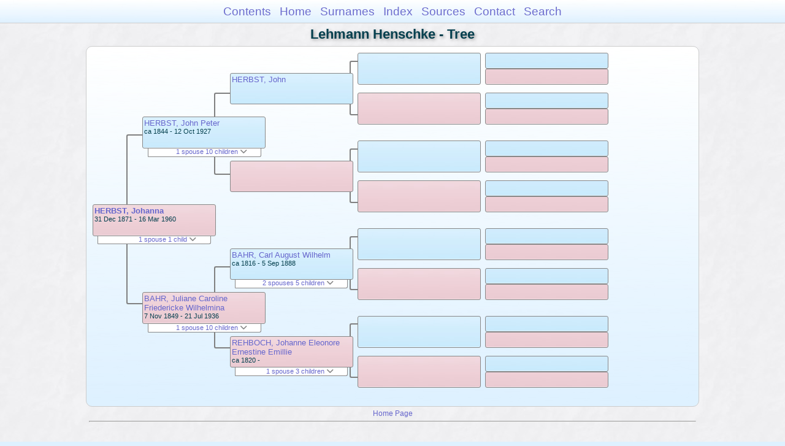

--- FILE ---
content_type: text/html
request_url: https://moadstorage.blob.core.windows.net/$web/Lehmann_Henschke/pc112/pc112_374.html
body_size: 10219
content:
<!DOCTYPE html PUBLIC "-//W3C//DTD XHTML 1.0 Transitional//EN" "http://www.w3.org/TR/xhtml1/DTD/xhtml1-transitional.dtd">
<html xmlns="http://www.w3.org/1999/xhtml">
<head>
<meta http-equiv="Content-Type" content="text/html; charset=utf-8" />
<meta name="viewport" content="initial-scale=1" />
<title>Tree</title>
<link href="../css/lp_font_arial.css" rel="stylesheet" type="text/css" />
<link href="../css/lp_container.css" rel="stylesheet" type="text/css" />
<link href="../css/lp_tree.css" rel="stylesheet" type="text/css" />
<link href="../css/lp_text_default.css" rel="stylesheet" type="text/css" />
<link href="../css/lp_format_default.css" rel="stylesheet" type="text/css" />
<link href="../css/lp_colorstyle_bluegradient.css" rel="stylesheet" type="text/css" />
<script type="text/javascript">var rootLocation="../"</script>
<script src="../js/lp_container.js" type="text/javascript"></script>
</head><!-- R14.0 -->

<body>
<div id="pBody">
<div id="pHeader">
<div id="search">
<form><input id="searchBox" type="text" name="search" placeholder="Search..." onkeyup="searchArray(this.value,data)" autocomplete="off"><a id="closeButton" href="javascript:void(0)" onclick="showSearch()"><img src="../img/i_close.png"></a>
</form><div id="tableBorder">
<table id="results"></table></div>
</div>
<span id="ddmenuspan">
<div id="dDMButton">
<a href="javascript:void(0)" onclick="showDDMenu()"><img src="../img/i_menu.png"></a>
<div id="menu">
<ul>
<li><a onclick="showDDMenu()" href="../index.html">Contents</a></li>
<li><a onclick="showDDMenu()" href="../wc01/wc01_016.html">Home</a></li>
<li><a onclick="showDDMenu()" href="../wc_idx/sur.html">Surnames</a></li>
<li><a onclick="showDDMenu()" href="../wc_idx/idx001.html">Index</a></li>
<li><a onclick="showDDMenu()" href="../wc_src/src001.html">Sources</a></li>
<li><a onclick="showDDMenu()" href="../index.html#CNTC">Contact</a></li>
<li><a href="javascript:void(0)" onclick="showSearch();">Search</a></li></ul>
</div>
</div>
</span>
<div id="pTitle">
Lehmann Henschke - Tree</div>
</div>
<div class="pageTitle">
Lehmann Henschke - Tree</div>
<div class="reportBody" id="rBody"><div class="reportBodyWrapper">
<div id="source" class="box female"><span class="name"><a href="../wc69/wc69_280.html">HERBST, Johanna</a></span><br />
<span class="date">31 Dec 1871 - 16 Mar 1960</span>
</div>
<div id="sourceShowSC" class="showSC"><a href="#" onclick="return toggleDiv('sourceSC');">1 spouse 1 child <img src="../css/downarrow.png"></a></div>
<div id="sourceSC" class="scView"><div class="scList"><ul><li class="male"><a href="../pc59/pc59_135.html">VORWERK, Johann Albert</a></li>
<ul>
<li class="male"><a href="pc112_368.html">VORWERK, Walter Charles</a></li>
</ul>
</ul></div>
</div>
<div class="connect" id="cnct1"></div>
<div id="p1" class="box male"><span class="name"><a href="../pc297/pc297_291.html">HERBST, John Peter</a></span><br />
<span class="date">ca 1844 - 12 Oct 1927</span>
</div>
<div id="p1ShowSC" class="showSC"><a href="#" onclick="return toggleDiv('p1SC');">1 spouse 10 children <img src="../css/downarrow.png"></a></div>
<div id="p1SC" class="scView"><div class="scList"><ul><li class="female"><a href="../pc297/pc297_292.html">BAHR, Juliane Caroline Friedericke Wilhelmina</a></li>
<ul>
<li class="female"><a href="../pc338/pc338_211.html">HERBST, Matilda Louisa</a></li>
<li class="female"><a href="pc112_374.html">HERBST, Johanna</a></li>
<li class="male"><a href="../pc297/pc297_295.html">HERBST, John Charles</a></li>
<li class="female"><a href="../pc297/pc297_298.html">HERBST, Emily</a></li>
<li class="female"><a href="../pc297/pc297_296.html">HERBST, Mary Julia</a></li>
<li class="male"><a href="../pc297/pc297_297.html">HERBST, Eric Henry</a></li>
<li class="female"><a href="../pc297/pc297_299.html">HERBST, Leonora</a></li>
<li class="male"><a href="../pc297/pc297_300.html">HERBST, Leonard</a></li>
<li class="female"><a href="../pc297/pc297_302.html">HERBST, Sophia Bertha</a></li>
<li class="female"><a href="../pc297/pc297_301.html">HERBST, Edith May</a></li>
</ul>
</ul></div>
</div>
<div id="p2" class="box female"><span class="name"><a href="../pc297/pc297_292.html">BAHR, Juliane Caroline Friedericke Wilhelmina</a></span><br />
<span class="date">7 Nov 1849 - 21 Jul 1936</span>
</div>
<div id="p2ShowSC" class="showSC"><a href="#" onclick="return toggleDiv('p2SC');">1 spouse 10 children <img src="../css/downarrow.png"></a></div>
<div id="p2SC" class="scView"><div class="scList"><ul><li class="male"><a href="../pc297/pc297_291.html">HERBST, John Peter</a></li>
<ul>
<li class="female"><a href="../pc338/pc338_211.html">HERBST, Matilda Louisa</a></li>
<li class="female"><a href="pc112_374.html">HERBST, Johanna</a></li>
<li class="male"><a href="../pc297/pc297_295.html">HERBST, John Charles</a></li>
<li class="female"><a href="../pc297/pc297_298.html">HERBST, Emily</a></li>
<li class="female"><a href="../pc297/pc297_296.html">HERBST, Mary Julia</a></li>
<li class="male"><a href="../pc297/pc297_297.html">HERBST, Eric Henry</a></li>
<li class="female"><a href="../pc297/pc297_299.html">HERBST, Leonora</a></li>
<li class="male"><a href="../pc297/pc297_300.html">HERBST, Leonard</a></li>
<li class="female"><a href="../pc297/pc297_302.html">HERBST, Sophia Bertha</a></li>
<li class="female"><a href="../pc297/pc297_301.html">HERBST, Edith May</a></li>
</ul>
</ul></div>
</div>
<div class="connect" id="cnct2"></div>
<div class="connect" id="cnct3"></div>
<div id="gp1" class="box male"><span class="name"><a href="../pc338/pc338_210.html">HERBST, John</a></span>
</div>
<div id="gp2" class="box female">
</div>
<div id="gp3" class="box male"><span class="name"><a href="../pc150/pc150_285.html">BAHR, Carl August Wilhelm</a></span><br />
<span class="date">ca 1816 - 5 Sep 1888</span>
</div>
<div id="gp3ShowSC" class="showSC"><a href="#" onclick="return toggleDiv('gp3SC');">2 spouses 5 children <img src="../css/downarrow.png"></a></div>
<div id="gp3SC" class="scView"><div class="scList"><ul><li class="female"><a href="../pc150/pc150_286.html">REHBOCH, Johanne Eleonore Ernestine Emillie</a></li>
<ul>
<li class="male"><a href="../pc150/pc150_288.html">BAHR, Ernst George Carl</a></li>
<li class="female"><a href="../pc150/pc150_253.html">BAHR, Caroline Fredericke Juliane Mathilde</a></li>
<li class="female"><a href="../pc297/pc297_292.html">BAHR, Juliane Caroline Friedericke Wilhelmina</a></li>
</ul>
<li class="female"><a href="../pc351/pc351_342.html">BERTRAM, Juliane Caroline Augustine</a></li>
<ul>
<li class="female"><a href="../pc351/pc351_343.html">BAHR, Caroline Wilhelmine</a></li>
<li class="male"><a href="../pc15/pc15_012.html">BAHR, August Friedrich</a></li>
</ul>
</ul></div>
</div>
<div id="gp4" class="box female"><span class="name"><a href="../pc150/pc150_286.html">REHBOCH, Johanne Eleonore Ernestine Emillie</a></span><br />
<span class="date">ca 1820 -     </span>
</div>
<div id="gp4ShowSC" class="showSC"><a href="#" onclick="return toggleDiv('gp4SC');">1 spouse 3 children <img src="../css/downarrow.png"></a></div>
<div id="gp4SC" class="scView"><div class="scList"><ul><li class="male"><a href="../pc150/pc150_285.html">BAHR, Carl August Wilhelm</a></li>
<ul>
<li class="male"><a href="../pc150/pc150_288.html">BAHR, Ernst George Carl</a></li>
<li class="female"><a href="../pc150/pc150_253.html">BAHR, Caroline Fredericke Juliane Mathilde</a></li>
<li class="female"><a href="../pc297/pc297_292.html">BAHR, Juliane Caroline Friedericke Wilhelmina</a></li>
</ul>
</ul></div>
</div>
<div class="connect" id="cnct4"></div>
<div class="connect" id="cnct5"></div>
<div class="connect" id="cnct6"></div>
<div class="connect" id="cnct7"></div>
<div id="ggp1" class="box male">
</div>
<div id="ggp2" class="box female">
</div>
<div id="ggp3" class="box male">
</div>
<div id="ggp4" class="box female">
</div>
<div id="ggp5" class="box male">
</div>
<div id="ggp6" class="box female">
</div>
<div id="ggp7" class="box male">
</div>
<div id="ggp8" class="box female">
</div>
<div id="gggp1" class="box male">
</div>
<div id="gggp2" class="box female">
</div>
<div id="gggp3" class="box male">
</div>
<div id="gggp4" class="box female">
</div>
<div id="gggp5" class="box male">
</div>
<div id="gggp6" class="box female">
</div>
<div id="gggp7" class="box male">
</div>
<div id="gggp8" class="box female">
</div>
<div id="gggp9" class="box male">
</div>
<div id="gggp10" class="box female">
</div>
<div id="gggp11" class="box male">
</div>
<div id="gggp12" class="box female">
</div>
<div id="gggp13" class="box male">
</div>
<div id="gggp14" class="box female">
</div>
<div id="gggp15" class="box male">
</div>
<div id="gggp16" class="box female">
</div>

</div></div>
<!-- ignore=on -->
<div id="pFooter">
<font color="#303030"><a href="https://moadstorage.blob.core.windows.net/$web/Lehmann_Henschke/index.html">Home Page</a><hr /><br /></font><font color="#202020">
<!-- Google Analytics -->
<script type="text/javascript">
var gaJsHost = (("https:" == document.location.protocol) ? "https://ssl." : "http://www.");
document.write(unescape("%3Cscript src='" + gaJsHost + "google-analytics.com/ga.js' type='text/javascript'%3E%3C/script%3E"));
</script>
<script type="text/javascript">
try{
var pageTracker = _gat._getTracker("UA-172367698-1");
pageTracker._trackPageview();
} catch(err) {}</script>
<!-- Google Analytics --><br /><!-- SiteSearch Google -->
<FORM method=GET action="https://www.google.com/search">
<input type=hidden name=ie value=UTF-8>
<input type=hidden name=oe value=UTF-8>
<TABLE bgcolor="#FFFFFF"><tr><td>
<A HREF="https://www.google.com/">
<IMG SRC="https://www.google.com/logos/Logo_40wht.gif" 
border="0" ALT="Google"></A>
</td>
<td>
<INPUT TYPE=text name=q size=31 maxlength=255 value="">
<INPUT type=submit name=btnG VALUE="Google Search">
<font size=-1>
<input type=hidden name=domains value="https://moadstorage.blob.core.windows.net/$web"><br><input type=radio name=sitesearch value=""> Web <input type=radio name=sitesearch value="https://moadstorage.blob.core.windows.net/$web" checked> https://moadstorage.blob.core.windows.net/$web <br>
</font>
</td></tr></TABLE>
</FORM>
<!-- SiteSearch Google --></font></div>
<!-- ignore=off -->
</div>
</body></html>
